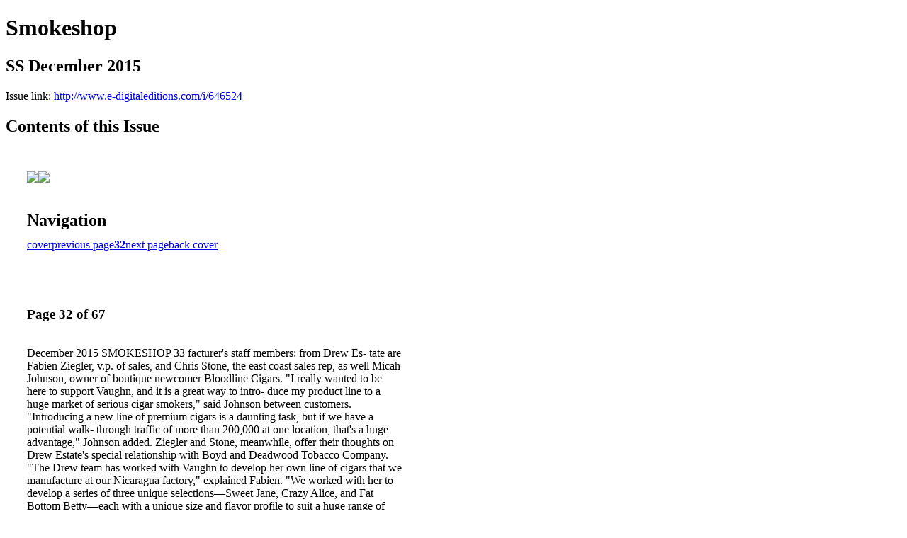

--- FILE ---
content_type: text/html; charset=UTF-8
request_url: http://www.e-digitaleditions.com/i/646524-ss-december-2015/32
body_size: 16607
content:
<!DOCTYPE html PUBLIC "-//W3C//DTD XHTML 1.0 Transitional//EN" "http://www.w3.org/TR/xhtml1/DTD/xhtml1-transitional.dtd">

<html xmlns="http://www.w3.org/1999/xhtml" xml:lang="en" lang="en" xmlns:og="http://ogp.me/ns#" xmlns:fb="https://www.facebook.com/2008/fbml">
    	<head>
                    <link rel="icon" href="" type="image/x-icon"/>
            		<meta charset="utf-8">
				<meta name="description" content="" />
		<meta name="keywords" content="" />
		
		
		<title>Smokeshop - SS December 2015</title>
		
		<meta itemprop="image" content="https://content.cdntwrk.com/files/aT02NDY1MjQmcD0zMiZ2PTEmY21kPXYmc2lnPWViODQ0ZmY2NjU3N2VhODRlYzRjZGRhZTg5NjljMWJj/-w-450-80.jpg"><meta property="og:image" content="https://content.cdntwrk.com/files/aT02NDY1MjQmcD0zMiZ2PTEmY21kPXYmc2lnPWViODQ0ZmY2NjU3N2VhODRlYzRjZGRhZTg5NjljMWJj/-w-450-80.jpg"/><meta itemprop="image" content="https://content.cdntwrk.com/files/aT02NDY1MjQmcD0zMSZ2PTEmY21kPXYmc2lnPWQ3ZGM0YmM1ZWU2ZDU0ODZhNjhjOWY3ZWFkOWNmZDU5/-w-450-80.jpg"><meta property="og:image" content="https://content.cdntwrk.com/files/aT02NDY1MjQmcD0zMSZ2PTEmY21kPXYmc2lnPWQ3ZGM0YmM1ZWU2ZDU0ODZhNjhjOWY3ZWFkOWNmZDU5/-w-450-80.jpg"/>	</head>

	<body>
	    <h1>Smokeshop</h1>
<h2>SS December 2015</h2>

<p></p>
<p>Issue link: <a href="http://www.e-digitaleditions.com/i/646524">http://www.e-digitaleditions.com/i/646524</a></p>

<h2>Contents of this Issue</h2>
<div style='float:left;clear:none;margin:30px;width:960px;'><div class='issue-img-wrapper'><img id='issue-img-1' src='https://content.cdntwrk.com/files/aT02NDY1MjQmcD0zMSZ2PTEmY21kPXYmc2lnPWQ3ZGM0YmM1ZWU2ZDU0ODZhNjhjOWY3ZWFkOWNmZDU5/-w-450-80.jpg'/><img id='issue-img-2' src='https://content.cdntwrk.com/files/aT02NDY1MjQmcD0zMiZ2PTEmY21kPXYmc2lnPWViODQ0ZmY2NjU3N2VhODRlYzRjZGRhZTg5NjljMWJj/-w-450-80.jpg'/></div><h2 style="clear:both;padding-top:20px;margin-bottom:12px;text-align:left">Navigation</h2><div class='btn-group' id='navigation'><a class="btn" title="Smokeshop - SS December 2015 page 0 " href="http://www.e-digitaleditions.com/i/646524">cover</a><a rel="prev" class="btn" title="Smokeshop - SS December 2015 page 31" href="http://www.e-digitaleditions.com/i/646524/31">previous page</a><a class='btn active' href='#'><strong>32</strong></a><a rel="next" class="btn" title="Smokeshop - SS December 2015 page 33" href="http://www.e-digitaleditions.com/i/646524/33">next page</a><a class="btn" title="Smokeshop - SS December 2015 page 67" href="http://www.e-digitaleditions.com/i/646524/67">back cover</a></div></div><div style='float:left;clear:none;text-align:left;margin:30px;width:550px'><h3> Page 32 of 67</h3><p><div style="max-height:300px;overflow-x:hidden;margin-bottom:30px;padding-right:20px;"><p>December 2015 SMOKESHOP
33

facturer's staff members: from Drew Es-
tate are Fabien Ziegler, v.p. of sales, and
Chris Stone, the east coast sales rep, as
well Micah Johnson, owner of boutique
newcomer Bloodline Cigars.
"I really wanted to be here to support
Vaughn, and it is a great way to intro-
duce my product line to a huge market
of serious cigar smokers," said Johnson
between customers. "Introducing a new
line of premium cigars is a daunting
task, but if we have a potential walk-
through traffic of more than 200,000 at
one location, that's a huge advantage,"
Johnson added.
Ziegler and Stone, meanwhile, offer
their thoughts on Drew Estate's special
relationship with Boyd and Deadwood
Tobacco Company.
"The Drew team has worked with
Vaughn to develop her own line of cigars
that we manufacture at our Nicaragua
factory," explained Fabien. "We worked
with her to develop a series of three
unique selections—Sweet Jane, Crazy
Alice, and Fat Bottom Betty—each with
a unique size and flavor profile to suit a
huge range of customer preferences," he
continued. Sweet Jane began as a limit-
ed edition annual release celebrating the
rally that is now available all year.
Guiding customers through the mer-
its of size, flavor, blend, and wrapper se-
lections, each of the humidor specialists
listen attentively to their clients and of-
fer up some great advice on special val-

ue-priced cigar selections.
"Of course we are going to offer some
great deals to customers at an event of
this size and stature," added Drew Es-
tate's Stone.
"We love being here and meeting a
lot of new riders coming to the event and
rekindling old friendships from our past
visits," offered Micah during a small lull
at the humidor.
A new face has now come to help out

Fabien in the humidor: a gentleman by
the name of John Crabtree who intro-
duces himself as "Deadwood Tobacco's
No. 1 Ambassador."
"I'm a longtime friend of Vaughn's
and make this trip every year," Crabtree
explains, adding that he makes the pil-
grimage from his Florida home "just to
help Vaughn out."
Crabtree and all the folks in the Dead-
wood Tobacco circle of friends—sales
associates, bar tenders, and doormen—
keep a steady stream of what at times

is shoulder-to-shoulder traffic flowing
through the stairways and walking cor-
ridors. While the Sturgis Rally is still two
days away, Deadwood Tobacco is quickly
becoming a standing room-only venue.
With the arrival of Brandon Sprague
and his band for their regular Friday
and Saturday night performances, the
limited seating is quickly occupied
and even the dance floor is beginning
to attract activity. "We really like hav-

ing players drop in and entertain the
customers who just want to kick back
and listen to some great live music,"
says Vaughn between trips to the store's
stockroom to replenish the humidor.
The approximately 100-mile-radius
tourist region surrounding Deadwood
and Sturgis offers some of the best rid-
ing roadways for the two-wheeling set,
and bikers are drawn here to soak in the
expansive scenery. Most obvious are the
constantly changing vistas as travelers
crest the rolling hills and sweep out of

> Customers are always willing to try new
products that fit their lifestyle and recreation
demands. We can supply everything from a
great pipe blend all the way up to an hour-long
premium cigar for that special occasion.
— Vaughn Boyd, Owner, Deadwood Tobacco Company

> Left: Deadwood Tobacco is located below street-level under the Fairmont Hotel / Oyster Bay Restaurant. Right: Deadwood's full liquor bar.</p></div><h2>Articles in this issue</h2><div style="max-height:200px;overflow-x:hidden;margin-bottom:30px;padding-right:20px;"><ul class='nav'>		<li><a href="http://www.e-digitaleditions.com/i/646524/0" title="Read article: SS_DEC15_Pg_01-68_Vmag.P01">SS_DEC15_Pg_01-68_Vmag.P01</a></li>
			<li><a href="http://www.e-digitaleditions.com/i/646524/1" title="Read article: SS_DEC15_Pg_01-68_Vmag.P02">SS_DEC15_Pg_01-68_Vmag.P02</a></li>
			<li><a href="http://www.e-digitaleditions.com/i/646524/2" title="Read article: SS_DEC15_Pg_01-68_Vmag.P03">SS_DEC15_Pg_01-68_Vmag.P03</a></li>
			<li><a href="http://www.e-digitaleditions.com/i/646524/3" title="Read article: SS_DEC15_Pg_01-68_Vmag.P04">SS_DEC15_Pg_01-68_Vmag.P04</a></li>
			<li><a href="http://www.e-digitaleditions.com/i/646524/4" title="Read article: SS_DEC15_Pg_01-68_Vmag.P05">SS_DEC15_Pg_01-68_Vmag.P05</a></li>
			<li><a href="http://www.e-digitaleditions.com/i/646524/5" title="Read article: SS_DEC15_Pg_01-68_Vmag.P06">SS_DEC15_Pg_01-68_Vmag.P06</a></li>
			<li><a href="http://www.e-digitaleditions.com/i/646524/6" title="Read article: SS_DEC15_Pg_01-68_Vmag.P07">SS_DEC15_Pg_01-68_Vmag.P07</a></li>
			<li><a href="http://www.e-digitaleditions.com/i/646524/7" title="Read article: SS_DEC15_Pg_01-68_Vmag.P08">SS_DEC15_Pg_01-68_Vmag.P08</a></li>
			<li><a href="http://www.e-digitaleditions.com/i/646524/8" title="Read article: SS_DEC15_Pg_01-68_Vmag.P09">SS_DEC15_Pg_01-68_Vmag.P09</a></li>
			<li><a href="http://www.e-digitaleditions.com/i/646524/9" title="Read article: SS_DEC15_Pg_01-68_Vmag.P10">SS_DEC15_Pg_01-68_Vmag.P10</a></li>
			<li><a href="http://www.e-digitaleditions.com/i/646524/10" title="Read article: SS_DEC15_Pg_01-68_Vmag.P11">SS_DEC15_Pg_01-68_Vmag.P11</a></li>
			<li><a href="http://www.e-digitaleditions.com/i/646524/11" title="Read article: SS_DEC15_Pg_01-68_Vmag.P12">SS_DEC15_Pg_01-68_Vmag.P12</a></li>
			<li><a href="http://www.e-digitaleditions.com/i/646524/12" title="Read article: SS_DEC15_Pg_01-68_Vmag.P13">SS_DEC15_Pg_01-68_Vmag.P13</a></li>
			<li><a href="http://www.e-digitaleditions.com/i/646524/13" title="Read article: SS_DEC15_Pg_01-68_Vmag.P14">SS_DEC15_Pg_01-68_Vmag.P14</a></li>
			<li><a href="http://www.e-digitaleditions.com/i/646524/14" title="Read article: SS_DEC15_Pg_01-68_Vmag.P15">SS_DEC15_Pg_01-68_Vmag.P15</a></li>
			<li><a href="http://www.e-digitaleditions.com/i/646524/15" title="Read article: SS_DEC15_Pg_01-68_Vmag.P16">SS_DEC15_Pg_01-68_Vmag.P16</a></li>
			<li><a href="http://www.e-digitaleditions.com/i/646524/16" title="Read article: SS_DEC15_Pg_01-68_Vmag.P17">SS_DEC15_Pg_01-68_Vmag.P17</a></li>
			<li><a href="http://www.e-digitaleditions.com/i/646524/17" title="Read article: SS_DEC15_Pg_01-68_Vmag.P18">SS_DEC15_Pg_01-68_Vmag.P18</a></li>
			<li><a href="http://www.e-digitaleditions.com/i/646524/18" title="Read article: SS_DEC15_Pg_01-68_Vmag.P19">SS_DEC15_Pg_01-68_Vmag.P19</a></li>
			<li><a href="http://www.e-digitaleditions.com/i/646524/19" title="Read article: SS_DEC15_Pg_01-68_Vmag.P20">SS_DEC15_Pg_01-68_Vmag.P20</a></li>
			<li><a href="http://www.e-digitaleditions.com/i/646524/20" title="Read article: SS_DEC15_Pg_01-68_Vmag.P21">SS_DEC15_Pg_01-68_Vmag.P21</a></li>
			<li><a href="http://www.e-digitaleditions.com/i/646524/21" title="Read article: SS_DEC15_Pg_01-68_Vmag.P22">SS_DEC15_Pg_01-68_Vmag.P22</a></li>
			<li><a href="http://www.e-digitaleditions.com/i/646524/22" title="Read article: SS_DEC15_Pg_01-68_Vmag.P23">SS_DEC15_Pg_01-68_Vmag.P23</a></li>
			<li><a href="http://www.e-digitaleditions.com/i/646524/23" title="Read article: SS_DEC15_Pg_01-68_Vmag.P24">SS_DEC15_Pg_01-68_Vmag.P24</a></li>
			<li><a href="http://www.e-digitaleditions.com/i/646524/24" title="Read article: SS_DEC15_Pg_01-68_Vmag.P25">SS_DEC15_Pg_01-68_Vmag.P25</a></li>
			<li><a href="http://www.e-digitaleditions.com/i/646524/25" title="Read article: SS_DEC15_Pg_01-68_Vmag.P26">SS_DEC15_Pg_01-68_Vmag.P26</a></li>
			<li><a href="http://www.e-digitaleditions.com/i/646524/26" title="Read article: SS_DEC15_Pg_01-68_Vmag.P27">SS_DEC15_Pg_01-68_Vmag.P27</a></li>
			<li><a href="http://www.e-digitaleditions.com/i/646524/27" title="Read article: SS_DEC15_Pg_01-68_Vmag.P28">SS_DEC15_Pg_01-68_Vmag.P28</a></li>
			<li><a href="http://www.e-digitaleditions.com/i/646524/28" title="Read article: SS_DEC15_Pg_01-68_Vmag.P29">SS_DEC15_Pg_01-68_Vmag.P29</a></li>
			<li><a href="http://www.e-digitaleditions.com/i/646524/29" title="Read article: SS_DEC15_Pg_01-68_Vmag.P30">SS_DEC15_Pg_01-68_Vmag.P30</a></li>
			<li><a href="http://www.e-digitaleditions.com/i/646524/30" title="Read article: SS_DEC15_Pg_01-68_Vmag.P31">SS_DEC15_Pg_01-68_Vmag.P31</a></li>
			<li><a href="http://www.e-digitaleditions.com/i/646524/31" title="Read article: SS_DEC15_Pg_01-68_Vmag.P32">SS_DEC15_Pg_01-68_Vmag.P32</a></li>
			<li><a href="http://www.e-digitaleditions.com/i/646524/32" title="Read article: SS_DEC15_Pg_01-68_Vmag.P33">SS_DEC15_Pg_01-68_Vmag.P33</a></li>
			<li><a href="http://www.e-digitaleditions.com/i/646524/33" title="Read article: SS_DEC15_Pg_01-68_Vmag.P34">SS_DEC15_Pg_01-68_Vmag.P34</a></li>
			<li><a href="http://www.e-digitaleditions.com/i/646524/34" title="Read article: SS_DEC15_Pg_01-68_Vmag.P35">SS_DEC15_Pg_01-68_Vmag.P35</a></li>
			<li><a href="http://www.e-digitaleditions.com/i/646524/35" title="Read article: SS_DEC15_Pg_01-68_Vmag.P36">SS_DEC15_Pg_01-68_Vmag.P36</a></li>
			<li><a href="http://www.e-digitaleditions.com/i/646524/36" title="Read article: SS_DEC15_Pg_01-68_Vmag.P37">SS_DEC15_Pg_01-68_Vmag.P37</a></li>
			<li><a href="http://www.e-digitaleditions.com/i/646524/37" title="Read article: SS_DEC15_Pg_01-68_Vmag.P38">SS_DEC15_Pg_01-68_Vmag.P38</a></li>
			<li><a href="http://www.e-digitaleditions.com/i/646524/38" title="Read article: SS_DEC15_Pg_01-68_Vmag.P39">SS_DEC15_Pg_01-68_Vmag.P39</a></li>
			<li><a href="http://www.e-digitaleditions.com/i/646524/39" title="Read article: SS_DEC15_Pg_01-68_Vmag.P40">SS_DEC15_Pg_01-68_Vmag.P40</a></li>
			<li><a href="http://www.e-digitaleditions.com/i/646524/40" title="Read article: SS_DEC15_Pg_01-68_Vmag.P41">SS_DEC15_Pg_01-68_Vmag.P41</a></li>
			<li><a href="http://www.e-digitaleditions.com/i/646524/41" title="Read article: SS_DEC15_Pg_01-68_Vmag.P42">SS_DEC15_Pg_01-68_Vmag.P42</a></li>
			<li><a href="http://www.e-digitaleditions.com/i/646524/42" title="Read article: SS_DEC15_Pg_01-68_Vmag.P43">SS_DEC15_Pg_01-68_Vmag.P43</a></li>
			<li><a href="http://www.e-digitaleditions.com/i/646524/43" title="Read article: SS_DEC15_Pg_01-68_Vmag.P44">SS_DEC15_Pg_01-68_Vmag.P44</a></li>
			<li><a href="http://www.e-digitaleditions.com/i/646524/44" title="Read article: SS_DEC15_Pg_01-68_Vmag.P45">SS_DEC15_Pg_01-68_Vmag.P45</a></li>
			<li><a href="http://www.e-digitaleditions.com/i/646524/45" title="Read article: SS_DEC15_Pg_01-68_Vmag.P46">SS_DEC15_Pg_01-68_Vmag.P46</a></li>
			<li><a href="http://www.e-digitaleditions.com/i/646524/46" title="Read article: SS_DEC15_Pg_01-68_Vmag.P47">SS_DEC15_Pg_01-68_Vmag.P47</a></li>
			<li><a href="http://www.e-digitaleditions.com/i/646524/47" title="Read article: SS_DEC15_Pg_01-68_Vmag.P48">SS_DEC15_Pg_01-68_Vmag.P48</a></li>
			<li><a href="http://www.e-digitaleditions.com/i/646524/48" title="Read article: SS_DEC15_Pg_01-68_Vmag.P49">SS_DEC15_Pg_01-68_Vmag.P49</a></li>
			<li><a href="http://www.e-digitaleditions.com/i/646524/49" title="Read article: SS_DEC15_Pg_01-68_Vmag.P50">SS_DEC15_Pg_01-68_Vmag.P50</a></li>
			<li><a href="http://www.e-digitaleditions.com/i/646524/50" title="Read article: SS_DEC15_Pg_01-68_Vmag.P51">SS_DEC15_Pg_01-68_Vmag.P51</a></li>
			<li><a href="http://www.e-digitaleditions.com/i/646524/51" title="Read article: SS_DEC15_Pg_01-68_Vmag.P52">SS_DEC15_Pg_01-68_Vmag.P52</a></li>
			<li><a href="http://www.e-digitaleditions.com/i/646524/52" title="Read article: SS_DEC15_Pg_01-68_Vmag.P53">SS_DEC15_Pg_01-68_Vmag.P53</a></li>
			<li><a href="http://www.e-digitaleditions.com/i/646524/53" title="Read article: SS_DEC15_Pg_01-68_Vmag.P54">SS_DEC15_Pg_01-68_Vmag.P54</a></li>
			<li><a href="http://www.e-digitaleditions.com/i/646524/54" title="Read article: SS_DEC15_Pg_01-68_Vmag.P55">SS_DEC15_Pg_01-68_Vmag.P55</a></li>
			<li><a href="http://www.e-digitaleditions.com/i/646524/55" title="Read article: SS_DEC15_Pg_01-68_Vmag.P56">SS_DEC15_Pg_01-68_Vmag.P56</a></li>
			<li><a href="http://www.e-digitaleditions.com/i/646524/56" title="Read article: SS_DEC15_Pg_01-68_Vmag.P57">SS_DEC15_Pg_01-68_Vmag.P57</a></li>
			<li><a href="http://www.e-digitaleditions.com/i/646524/57" title="Read article: SS_DEC15_Pg_01-68_Vmag.P58">SS_DEC15_Pg_01-68_Vmag.P58</a></li>
			<li><a href="http://www.e-digitaleditions.com/i/646524/58" title="Read article: SS_DEC15_Pg_01-68_Vmag.P59">SS_DEC15_Pg_01-68_Vmag.P59</a></li>
			<li><a href="http://www.e-digitaleditions.com/i/646524/59" title="Read article: SS_DEC15_Pg_01-68_Vmag.P60">SS_DEC15_Pg_01-68_Vmag.P60</a></li>
			<li><a href="http://www.e-digitaleditions.com/i/646524/60" title="Read article: SS_DEC15_Pg_01-68_Vmag.P61">SS_DEC15_Pg_01-68_Vmag.P61</a></li>
			<li><a href="http://www.e-digitaleditions.com/i/646524/61" title="Read article: SS_DEC15_Pg_01-68_Vmag.P62">SS_DEC15_Pg_01-68_Vmag.P62</a></li>
			<li><a href="http://www.e-digitaleditions.com/i/646524/62" title="Read article: SS_DEC15_Pg_01-68_Vmag.P63">SS_DEC15_Pg_01-68_Vmag.P63</a></li>
			<li><a href="http://www.e-digitaleditions.com/i/646524/63" title="Read article: SS_DEC15_Pg_01-68_Vmag.P64">SS_DEC15_Pg_01-68_Vmag.P64</a></li>
			<li><a href="http://www.e-digitaleditions.com/i/646524/64" title="Read article: SS_DEC15_Pg_01-68_Vmag.P65">SS_DEC15_Pg_01-68_Vmag.P65</a></li>
			<li><a href="http://www.e-digitaleditions.com/i/646524/65" title="Read article: SS_DEC15_Pg_01-68_Vmag.P66">SS_DEC15_Pg_01-68_Vmag.P66</a></li>
			<li><a href="http://www.e-digitaleditions.com/i/646524/66" title="Read article: SS_DEC15_Pg_01-68_Vmag.P67">SS_DEC15_Pg_01-68_Vmag.P67</a></li>
			<li><a href="http://www.e-digitaleditions.com/i/646524/67" title="Read article: SS_DEC15_Pg_01-68_Vmag.P68">SS_DEC15_Pg_01-68_Vmag.P68</a></li>
	</ul></div><a href='http://www.e-digitaleditions.com/read/archives/i/180963/646524'>view archives of Smokeshop - SS December 2015</a></div><div class='clr'></div>	</body>
</html>
